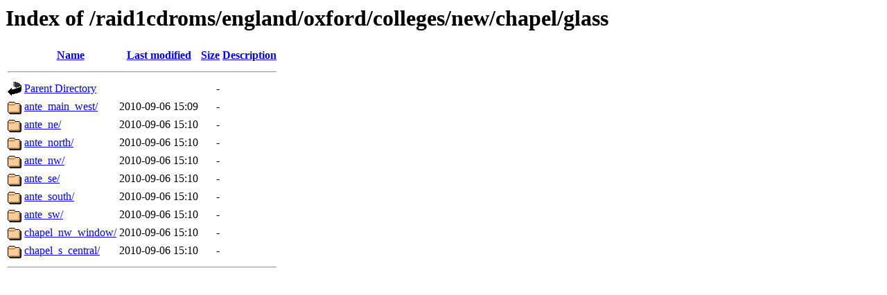

--- FILE ---
content_type: text/html;charset=ISO-8859-1
request_url: http://artserve.anu.edu.au/raid1cdroms/england/oxford/colleges/new/chapel/glass/?C=S;O=A
body_size: 2744
content:
<!DOCTYPE HTML PUBLIC "-//W3C//DTD HTML 3.2 Final//EN">
<html>
 <head>
  <title>Index of /raid1cdroms/england/oxford/colleges/new/chapel/glass</title>
 </head>
 <body>
<h1>Index of /raid1cdroms/england/oxford/colleges/new/chapel/glass</h1>
  <table>
   <tr><th valign="top"><img src="/icons/blank.gif" alt="[ICO]"></th><th><a href="?C=N;O=A">Name</a></th><th><a href="?C=M;O=A">Last modified</a></th><th><a href="?C=S;O=D">Size</a></th><th><a href="?C=D;O=A">Description</a></th></tr>
   <tr><th colspan="5"><hr></th></tr>
<tr><td valign="top"><img src="/icons/back.gif" alt="[PARENTDIR]"></td><td><a href="/raid1cdroms/england/oxford/colleges/new/chapel/">Parent Directory</a>       </td><td>&nbsp;</td><td align="right">  - </td><td>&nbsp;</td></tr>
<tr><td valign="top"><img src="/icons/folder.gif" alt="[DIR]"></td><td><a href="ante_main_west/">ante_main_west/</a>        </td><td align="right">2010-09-06 15:09  </td><td align="right">  - </td><td>&nbsp;</td></tr>
<tr><td valign="top"><img src="/icons/folder.gif" alt="[DIR]"></td><td><a href="ante_ne/">ante_ne/</a>               </td><td align="right">2010-09-06 15:10  </td><td align="right">  - </td><td>&nbsp;</td></tr>
<tr><td valign="top"><img src="/icons/folder.gif" alt="[DIR]"></td><td><a href="ante_north/">ante_north/</a>            </td><td align="right">2010-09-06 15:10  </td><td align="right">  - </td><td>&nbsp;</td></tr>
<tr><td valign="top"><img src="/icons/folder.gif" alt="[DIR]"></td><td><a href="ante_nw/">ante_nw/</a>               </td><td align="right">2010-09-06 15:10  </td><td align="right">  - </td><td>&nbsp;</td></tr>
<tr><td valign="top"><img src="/icons/folder.gif" alt="[DIR]"></td><td><a href="ante_se/">ante_se/</a>               </td><td align="right">2010-09-06 15:10  </td><td align="right">  - </td><td>&nbsp;</td></tr>
<tr><td valign="top"><img src="/icons/folder.gif" alt="[DIR]"></td><td><a href="ante_south/">ante_south/</a>            </td><td align="right">2010-09-06 15:10  </td><td align="right">  - </td><td>&nbsp;</td></tr>
<tr><td valign="top"><img src="/icons/folder.gif" alt="[DIR]"></td><td><a href="ante_sw/">ante_sw/</a>               </td><td align="right">2010-09-06 15:10  </td><td align="right">  - </td><td>&nbsp;</td></tr>
<tr><td valign="top"><img src="/icons/folder.gif" alt="[DIR]"></td><td><a href="chapel_nw_window/">chapel_nw_window/</a>      </td><td align="right">2010-09-06 15:10  </td><td align="right">  - </td><td>&nbsp;</td></tr>
<tr><td valign="top"><img src="/icons/folder.gif" alt="[DIR]"></td><td><a href="chapel_s_central/">chapel_s_central/</a>      </td><td align="right">2010-09-06 15:10  </td><td align="right">  - </td><td>&nbsp;</td></tr>
   <tr><th colspan="5"><hr></th></tr>
</table>
</body></html>
